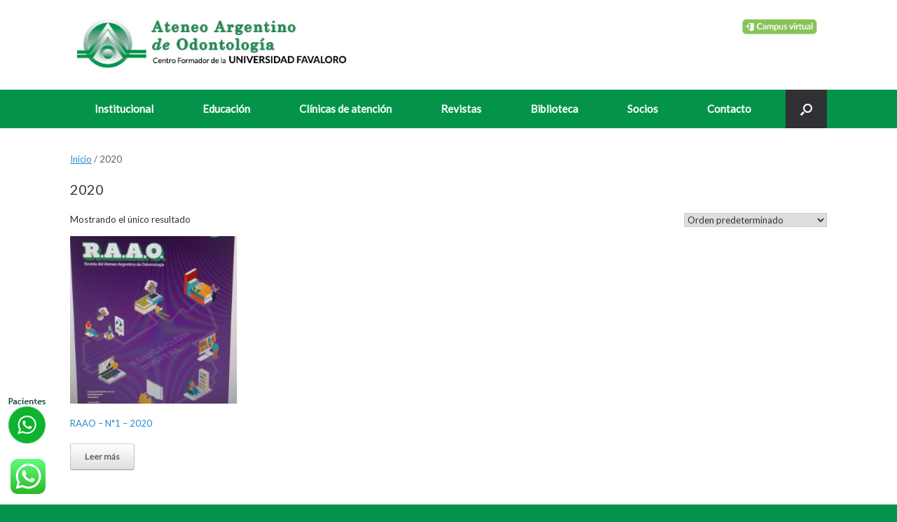

--- FILE ---
content_type: text/html; charset=UTF-8
request_url: https://www.ateneo-odontologia.org.ar/categoria-producto/2020/
body_size: 10358
content:
<!DOCTYPE html>
<html lang="es-AR">
<head>
	<meta charset="UTF-8" />
	<meta http-equiv="X-UA-Compatible" content="IE=10" />
	<link rel="profile" href="http://gmpg.org/xfn/11" />
	<link rel="pingback" href="https://www.ateneo-odontologia.org.ar/sitiov30/xmlrpc.php" />
	<title>2020 &#8211; Ateneo Argentino de Odontología &#8211; Unidad Operativa de la Universidad Favaloro</title>
<meta name='robots' content='max-image-preview:large' />
<link rel="alternate" type="application/rss+xml" title="Ateneo Argentino de Odontología - Unidad Operativa de la Universidad Favaloro &raquo; Feed" href="https://www.ateneo-odontologia.org.ar/feed/" />
<link rel="alternate" type="application/rss+xml" title="Ateneo Argentino de Odontología - Unidad Operativa de la Universidad Favaloro &raquo; RSS de los comentarios" href="https://www.ateneo-odontologia.org.ar/comments/feed/" />
<link rel="alternate" type="application/rss+xml" title="Ateneo Argentino de Odontología - Unidad Operativa de la Universidad Favaloro &raquo; 2020 Categoría Feed" href="https://www.ateneo-odontologia.org.ar/categoria-producto/2020/feed/" />
<script type="text/javascript">
/* <![CDATA[ */
window._wpemojiSettings = {"baseUrl":"https:\/\/s.w.org\/images\/core\/emoji\/15.0.3\/72x72\/","ext":".png","svgUrl":"https:\/\/s.w.org\/images\/core\/emoji\/15.0.3\/svg\/","svgExt":".svg","source":{"concatemoji":"https:\/\/www.ateneo-odontologia.org.ar\/sitiov30\/wp-includes\/js\/wp-emoji-release.min.js?ver=6.5.7"}};
/*! This file is auto-generated */
!function(i,n){var o,s,e;function c(e){try{var t={supportTests:e,timestamp:(new Date).valueOf()};sessionStorage.setItem(o,JSON.stringify(t))}catch(e){}}function p(e,t,n){e.clearRect(0,0,e.canvas.width,e.canvas.height),e.fillText(t,0,0);var t=new Uint32Array(e.getImageData(0,0,e.canvas.width,e.canvas.height).data),r=(e.clearRect(0,0,e.canvas.width,e.canvas.height),e.fillText(n,0,0),new Uint32Array(e.getImageData(0,0,e.canvas.width,e.canvas.height).data));return t.every(function(e,t){return e===r[t]})}function u(e,t,n){switch(t){case"flag":return n(e,"\ud83c\udff3\ufe0f\u200d\u26a7\ufe0f","\ud83c\udff3\ufe0f\u200b\u26a7\ufe0f")?!1:!n(e,"\ud83c\uddfa\ud83c\uddf3","\ud83c\uddfa\u200b\ud83c\uddf3")&&!n(e,"\ud83c\udff4\udb40\udc67\udb40\udc62\udb40\udc65\udb40\udc6e\udb40\udc67\udb40\udc7f","\ud83c\udff4\u200b\udb40\udc67\u200b\udb40\udc62\u200b\udb40\udc65\u200b\udb40\udc6e\u200b\udb40\udc67\u200b\udb40\udc7f");case"emoji":return!n(e,"\ud83d\udc26\u200d\u2b1b","\ud83d\udc26\u200b\u2b1b")}return!1}function f(e,t,n){var r="undefined"!=typeof WorkerGlobalScope&&self instanceof WorkerGlobalScope?new OffscreenCanvas(300,150):i.createElement("canvas"),a=r.getContext("2d",{willReadFrequently:!0}),o=(a.textBaseline="top",a.font="600 32px Arial",{});return e.forEach(function(e){o[e]=t(a,e,n)}),o}function t(e){var t=i.createElement("script");t.src=e,t.defer=!0,i.head.appendChild(t)}"undefined"!=typeof Promise&&(o="wpEmojiSettingsSupports",s=["flag","emoji"],n.supports={everything:!0,everythingExceptFlag:!0},e=new Promise(function(e){i.addEventListener("DOMContentLoaded",e,{once:!0})}),new Promise(function(t){var n=function(){try{var e=JSON.parse(sessionStorage.getItem(o));if("object"==typeof e&&"number"==typeof e.timestamp&&(new Date).valueOf()<e.timestamp+604800&&"object"==typeof e.supportTests)return e.supportTests}catch(e){}return null}();if(!n){if("undefined"!=typeof Worker&&"undefined"!=typeof OffscreenCanvas&&"undefined"!=typeof URL&&URL.createObjectURL&&"undefined"!=typeof Blob)try{var e="postMessage("+f.toString()+"("+[JSON.stringify(s),u.toString(),p.toString()].join(",")+"));",r=new Blob([e],{type:"text/javascript"}),a=new Worker(URL.createObjectURL(r),{name:"wpTestEmojiSupports"});return void(a.onmessage=function(e){c(n=e.data),a.terminate(),t(n)})}catch(e){}c(n=f(s,u,p))}t(n)}).then(function(e){for(var t in e)n.supports[t]=e[t],n.supports.everything=n.supports.everything&&n.supports[t],"flag"!==t&&(n.supports.everythingExceptFlag=n.supports.everythingExceptFlag&&n.supports[t]);n.supports.everythingExceptFlag=n.supports.everythingExceptFlag&&!n.supports.flag,n.DOMReady=!1,n.readyCallback=function(){n.DOMReady=!0}}).then(function(){return e}).then(function(){var e;n.supports.everything||(n.readyCallback(),(e=n.source||{}).concatemoji?t(e.concatemoji):e.wpemoji&&e.twemoji&&(t(e.twemoji),t(e.wpemoji)))}))}((window,document),window._wpemojiSettings);
/* ]]> */
</script>
<link rel='stylesheet' id='ht_ctc_main_css-css' href='https://www.ateneo-odontologia.org.ar/sitiov30/wp-content/plugins/click-to-chat-for-whatsapp/new/inc/assets/css/main.css?ver=4.36' type='text/css' media='all' />
<style id='wp-emoji-styles-inline-css' type='text/css'>

	img.wp-smiley, img.emoji {
		display: inline !important;
		border: none !important;
		box-shadow: none !important;
		height: 1em !important;
		width: 1em !important;
		margin: 0 0.07em !important;
		vertical-align: -0.1em !important;
		background: none !important;
		padding: 0 !important;
	}
</style>
<link rel='stylesheet' id='contact-form-7-css' href='https://www.ateneo-odontologia.org.ar/sitiov30/wp-content/plugins/contact-form-7/includes/css/styles.css?ver=5.9.8' type='text/css' media='all' />
<link rel='stylesheet' id='woocommerce-layout-css' href='https://www.ateneo-odontologia.org.ar/sitiov30/wp-content/plugins/woocommerce/assets/css/woocommerce-layout.css?ver=9.0.3' type='text/css' media='all' />
<link rel='stylesheet' id='woocommerce-smallscreen-css' href='https://www.ateneo-odontologia.org.ar/sitiov30/wp-content/plugins/woocommerce/assets/css/woocommerce-smallscreen.css?ver=9.0.3' type='text/css' media='only screen and (max-width: 768px)' />
<link rel='stylesheet' id='woocommerce-general-css' href='https://www.ateneo-odontologia.org.ar/sitiov30/wp-content/plugins/woocommerce/assets/css/woocommerce.css?ver=9.0.3' type='text/css' media='all' />
<style id='woocommerce-inline-inline-css' type='text/css'>
.woocommerce form .form-row .required { visibility: visible; }
</style>
<link rel='stylesheet' id='wp-show-posts-css' href='https://www.ateneo-odontologia.org.ar/sitiov30/wp-content/plugins/wp-show-posts/css/wp-show-posts-min.css?ver=1.1.6' type='text/css' media='all' />
<link rel='stylesheet' id='vantage-style-css' href='https://www.ateneo-odontologia.org.ar/sitiov30/wp-content/themes/vantage/style.css?ver=1.19.12' type='text/css' media='all' />
<link rel='stylesheet' id='font-awesome-css' href='https://www.ateneo-odontologia.org.ar/sitiov30/wp-content/themes/vantage/fontawesome/css/font-awesome.css?ver=4.6.2' type='text/css' media='all' />
<link rel='stylesheet' id='vantage-woocommerce-css' href='https://www.ateneo-odontologia.org.ar/sitiov30/wp-content/themes/vantage/css/woocommerce.css?ver=6.5.7' type='text/css' media='all' />
<link rel='stylesheet' id='siteorigin-mobilenav-css' href='https://www.ateneo-odontologia.org.ar/sitiov30/wp-content/themes/vantage/inc/mobilenav/css/mobilenav.css?ver=1.19.12' type='text/css' media='all' />
<!--n2css--><!--n2js--><script type="text/javascript" src="https://www.ateneo-odontologia.org.ar/sitiov30/wp-includes/js/jquery/jquery.min.js?ver=3.7.1" id="jquery-core-js"></script>
<script type="text/javascript" src="https://www.ateneo-odontologia.org.ar/sitiov30/wp-includes/js/jquery/jquery-migrate.min.js?ver=3.4.1" id="jquery-migrate-js"></script>
<script type="text/javascript" src="https://www.ateneo-odontologia.org.ar/sitiov30/wp-content/plugins/woocommerce/assets/js/jquery-blockui/jquery.blockUI.min.js?ver=2.7.0-wc.9.0.3" id="jquery-blockui-js" defer="defer" data-wp-strategy="defer"></script>
<script type="text/javascript" id="wc-add-to-cart-js-extra">
/* <![CDATA[ */
var wc_add_to_cart_params = {"ajax_url":"\/sitiov30\/wp-admin\/admin-ajax.php","wc_ajax_url":"\/?wc-ajax=%%endpoint%%","i18n_view_cart":"Ver carrito","cart_url":"https:\/\/www.ateneo-odontologia.org.ar","is_cart":"","cart_redirect_after_add":"no"};
/* ]]> */
</script>
<script type="text/javascript" src="https://www.ateneo-odontologia.org.ar/sitiov30/wp-content/plugins/woocommerce/assets/js/frontend/add-to-cart.min.js?ver=9.0.3" id="wc-add-to-cart-js" defer="defer" data-wp-strategy="defer"></script>
<script type="text/javascript" src="https://www.ateneo-odontologia.org.ar/sitiov30/wp-content/plugins/woocommerce/assets/js/js-cookie/js.cookie.min.js?ver=2.1.4-wc.9.0.3" id="js-cookie-js" defer="defer" data-wp-strategy="defer"></script>
<script type="text/javascript" id="woocommerce-js-extra">
/* <![CDATA[ */
var woocommerce_params = {"ajax_url":"\/sitiov30\/wp-admin\/admin-ajax.php","wc_ajax_url":"\/?wc-ajax=%%endpoint%%"};
/* ]]> */
</script>
<script type="text/javascript" src="https://www.ateneo-odontologia.org.ar/sitiov30/wp-content/plugins/woocommerce/assets/js/frontend/woocommerce.min.js?ver=9.0.3" id="woocommerce-js" defer="defer" data-wp-strategy="defer"></script>
<script type="text/javascript" src="https://www.ateneo-odontologia.org.ar/sitiov30/wp-content/themes/vantage/js/jquery.flexslider.min.js?ver=2.1" id="jquery-flexslider-js"></script>
<script type="text/javascript" src="https://www.ateneo-odontologia.org.ar/sitiov30/wp-content/themes/vantage/js/jquery.touchSwipe.min.js?ver=1.6.6" id="jquery-touchswipe-js"></script>
<script type="text/javascript" id="vantage-main-js-extra">
/* <![CDATA[ */
var vantage = {"fitvids":"1"};
/* ]]> */
</script>
<script type="text/javascript" src="https://www.ateneo-odontologia.org.ar/sitiov30/wp-content/themes/vantage/js/jquery.theme-main.min.js?ver=1.19.12" id="vantage-main-js"></script>
<script type="text/javascript" src="https://www.ateneo-odontologia.org.ar/sitiov30/wp-content/themes/vantage/js/jquery.fitvids.min.js?ver=1.0" id="jquery-fitvids-js"></script>
<!--[if lt IE 9]>
<script type="text/javascript" src="https://www.ateneo-odontologia.org.ar/sitiov30/wp-content/themes/vantage/js/html5.min.js?ver=3.7.3" id="vantage-html5-js"></script>
<![endif]-->
<!--[if (gte IE 6)&(lte IE 8)]>
<script type="text/javascript" src="https://www.ateneo-odontologia.org.ar/sitiov30/wp-content/themes/vantage/js/selectivizr.min.js?ver=1.0.3b" id="vantage-selectivizr-js"></script>
<![endif]-->
<script type="text/javascript" id="siteorigin-mobilenav-js-extra">
/* <![CDATA[ */
var mobileNav = {"search":{"url":"https:\/\/www.ateneo-odontologia.org.ar","placeholder":"Search"},"text":{"navigate":"Menu","back":"Back","close":"Close"},"nextIconUrl":"https:\/\/www.ateneo-odontologia.org.ar\/sitiov30\/wp-content\/themes\/vantage\/inc\/mobilenav\/images\/next.png","mobileMenuClose":"<i class=\"fa fa-times\"><\/i>"};
/* ]]> */
</script>
<script type="text/javascript" src="https://www.ateneo-odontologia.org.ar/sitiov30/wp-content/themes/vantage/inc/mobilenav/js/mobilenav.min.js?ver=1.19.12" id="siteorigin-mobilenav-js"></script>
<link rel="https://api.w.org/" href="https://www.ateneo-odontologia.org.ar/wp-json/" /><link rel="alternate" type="application/json" href="https://www.ateneo-odontologia.org.ar/wp-json/wp/v2/product_cat/105" /><link rel="EditURI" type="application/rsd+xml" title="RSD" href="https://www.ateneo-odontologia.org.ar/sitiov30/xmlrpc.php?rsd" />
<meta name="generator" content="WordPress 6.5.7" />
<meta name="generator" content="WooCommerce 9.0.3" />
<meta name="viewport" content="width=device-width, initial-scale=1" />		<style type="text/css">
			.so-mobilenav-mobile + * { display: none; }
			@media screen and (max-width: 480px) { .so-mobilenav-mobile + * { display: block; } .so-mobilenav-standard + * { display: none; } .site-navigation #search-icon { display: none; } }
		</style>
		<noscript><style>.woocommerce-product-gallery{ opacity: 1 !important; }</style></noscript>
	<style type="text/css">.recentcomments a{display:inline !important;padding:0 !important;margin:0 !important;}</style>	<style type="text/css" media="screen">
		#footer-widgets .widget { width: 100%; }
		#masthead-widgets .widget { width: 100%; }
	</style>
	<style type="text/css" id="vantage-footer-widgets">#footer-widgets aside { width : 100%; }</style> <style type="text/css" id="customizer-css">@import url(//fonts.googleapis.com/css?family=Lato:400&display=block); body,button,input,select,textarea { font-family: "Lato"; font-weight: 400 } #masthead.site-header .hgroup .site-title, #masthead.site-header.masthead-logo-in-menu .logo > .site-title { font-family: "Lato"; font-weight: 400 } #page-wrapper h1,#page-wrapper h2,#page-wrapper h3,#page-wrapper h4,#page-wrapper h5,#page-wrapper h6 { font-family: "Lato"; font-weight: 400 } .main-navigation, .mobile-nav-frame, .mobile-nav-frame .title h3 { font-family: "Lato"; font-weight: 400 } #masthead.site-header .hgroup .site-title, #masthead.masthead-logo-in-menu .logo > .site-title { font-size: 36px } .entry-content { font-size: 17px } .main-navigation { background-color: #039449 } .main-navigation a { color: #ffffff } .main-navigation ul li:hover > a, .main-navigation ul li.focus > a, #search-icon #search-icon-icon:hover, #search-icon #search-icon-icon:focus { background-color: #006614 } .main-navigation ul ul li:hover > a, .main-navigation ul ul li.focus > a { background-color: #039449 } .main-navigation [class^="fa fa-"], .main-navigation .mobile-nav-icon { color: #ffffff } .main-navigation ul li.current-menu-item > a, .main-navigation ul li.current_page_item > a  { background-color: #147f30 } #search-icon #search-icon-icon .vantage-icon-search { color: #ffffff } .main-navigation ul li { font-size: 15px } a.button, button, html input[type="button"], input[type="reset"], input[type="submit"], .post-navigation a, #image-navigation a, article.post .more-link, article.page .more-link, .paging-navigation a, .woocommerce #page-wrapper .button, .woocommerce a.button, .woocommerce .checkout-button, .woocommerce input.button, #infinite-handle span button { text-shadow: none } a.button, button, html input[type="button"], input[type="reset"], input[type="submit"], .post-navigation a, #image-navigation a, article.post .more-link, article.page .more-link, .paging-navigation a, .woocommerce #page-wrapper .button, .woocommerce a.button, .woocommerce .checkout-button, .woocommerce input.button, .woocommerce #respond input#submit.alt, .woocommerce a.button.alt, .woocommerce button.button.alt, .woocommerce input.button.alt, #infinite-handle span { -webkit-box-shadow: none; -moz-box-shadow: none; box-shadow: none } #masthead { background-color: #ffffff } #main { background-color: #ffffff } #colophon, body.layout-full { background-color: #039449 } </style></head>

<body class="archive tax-product_cat term-105 theme-vantage woocommerce woocommerce-page woocommerce-no-js responsive layout-full no-js has-sidebar has-menu-search page-layout-default sidebar-position-none mobilenav">


<div id="page-wrapper">

	<a class="skip-link screen-reader-text" href="#content">Skip to content</a>

	
	
		   <link rel="stylesheet" href="https://www.ateneo-odontologia.org.ar/sitiov30/codigos/fuentes.css">
  	<link rel="stylesheet" href="https://www.ateneo-odontologia.org.ar/sitiov30/codigos/zerogrid.css">
<header id="masthead" class="site-header" role="banner">

	<div class="hgroup full-container masthead-sidebar">

		
							<div id="masthead-widgets" class="full-container">
					<aside id="custom_html-3" class="widget_text widget widget_custom_html"><div class="textwidget custom-html-widget"><div class="wrap-content zerogrid">
    <div class="row block01">
			<div class="col-1-2">
				<div class="wrap-col" align="left"><a href="https://www.ateneo-odontologia.org.ar/"><img src="https://www.ateneo-odontologia.org.ar/sitiov30/wp-content/uploads/2024/07/header_logo_aao-1.jpg" alt="" width="400"  /></a></div>
	  </div>
 
			<div class="col-1-2" align="right">
				<div class="wrap-col"><a href="https://campus.ateneo-odontologia.org.ar/"><img class="" src="https://www.ateneo-odontologia.org.ar/sitiov30/wp-content/uploads/2024/07/images-300x72.png" width="113" height="27" /></a></div>
	  </div>
    </div>
  </div></div></aside>				</div>
			
		
	</div><!-- .hgroup.full-container -->

	
<nav class="site-navigation main-navigation primary use-sticky-menu">

	<div class="full-container">
				
					<div id="so-mobilenav-standard-1" data-id="1" class="so-mobilenav-standard"></div><div class="menu-menu-1-container"><ul id="menu-menu-1" class="menu"><li id="menu-item-3593" class="menu-item menu-item-type-post_type menu-item-object-page menu-item-3593"><a href="https://www.ateneo-odontologia.org.ar/nuestra-institucion/">Institucional</a></li>
<li id="menu-item-2918" class="menu-item menu-item-type-custom menu-item-object-custom menu-item-has-children menu-item-2918"><a href="#"><span class="icon"></span>Educación</a>
<ul class="sub-menu">
	<li id="menu-item-3090" class="menu-item menu-item-type-post_type menu-item-object-page menu-item-3090"><a href="https://www.ateneo-odontologia.org.ar/carreras/">Carreras</a></li>
	<li id="menu-item-3091" class="menu-item menu-item-type-post_type menu-item-object-page menu-item-3091"><a href="https://www.ateneo-odontologia.org.ar/cursos/">Cursos</a></li>
	<li id="menu-item-3089" class="menu-item menu-item-type-post_type menu-item-object-page menu-item-3089"><a href="https://www.ateneo-odontologia.org.ar/diplomaturas/">Diplomaturas</a></li>
	<li id="menu-item-3087" class="menu-item menu-item-type-post_type menu-item-object-page menu-item-3087"><a href="https://www.ateneo-odontologia.org.ar/conferencias/">Conferencias</a></li>
	<li id="menu-item-3088" class="menu-item menu-item-type-post_type menu-item-object-page menu-item-3088"><a href="https://www.ateneo-odontologia.org.ar/jornadas/">Jornadas</a></li>
	<li id="menu-item-3670" class="menu-item menu-item-type-taxonomy menu-item-object-category menu-item-3670"><a href="https://www.ateneo-odontologia.org.ar/category/ateneo-de-integrcion/">Ateneos de Integración</a></li>
</ul>
</li>
<li id="menu-item-2913" class="menu-item menu-item-type-post_type menu-item-object-page menu-item-2913"><a href="https://www.ateneo-odontologia.org.ar/clinicas-de-atencion/">Clínicas de atención</a></li>
<li id="menu-item-2915" class="menu-item menu-item-type-post_type menu-item-object-page menu-item-2915"><a href="https://www.ateneo-odontologia.org.ar/revistas/">Revistas</a></li>
<li id="menu-item-2912" class="menu-item menu-item-type-post_type menu-item-object-page menu-item-2912"><a href="https://www.ateneo-odontologia.org.ar/biblioteca/">Biblioteca</a></li>
<li id="menu-item-2916" class="menu-item menu-item-type-post_type menu-item-object-page menu-item-2916"><a href="https://www.ateneo-odontologia.org.ar/socios/">Socios</a></li>
<li id="menu-item-2939" class="menu-item menu-item-type-custom menu-item-object-custom menu-item-home menu-item-2939"><a href="https://www.ateneo-odontologia.org.ar/#contact"><span class="icon"></span>Contacto</a></li>
</ul></div><div id="so-mobilenav-mobile-1" data-id="1" class="so-mobilenav-mobile"></div><div class="menu-mobilenav-container"><ul id="mobile-nav-item-wrap-1" class="menu"><li><a href="#" class="mobilenav-main-link" data-id="1"><span class="mobile-nav-icon"></span>Menu</a></li></ul></div>		
					<div id="search-icon">
				<div id="search-icon-icon" tabindex="0" aria-label="Open the search"><div class="vantage-icon-search"></div></div>
				
<form method="get" class="searchform" action="https://www.ateneo-odontologia.org.ar/" role="search">
	<label for="search-form" class="screen-reader-text">Search for:</label>
	<input type="search" name="s" class="field" id="search-form" value="" placeholder="Search"/>
</form>
			</div>
					</div>
</nav><!-- .site-navigation .main-navigation -->

</header><!-- #masthead .site-header -->

	
	
	
	
	<div id="main" class="site-main">
		<div class="full-container">
			<div id="primary" class="content-area"><main id="main" class="site-main" role="main"><nav class="woocommerce-breadcrumb" aria-label="Breadcrumb"><a href="https://www.ateneo-odontologia.org.ar">Inicio</a>&nbsp;&#47;&nbsp;2020</nav><header class="woocommerce-products-header">
			<h1 class="woocommerce-products-header__title page-title">2020</h1>
	
	</header>
<div class="woocommerce-notices-wrapper"></div><p class="woocommerce-result-count">
	Mostrando el único resultado</p>
<form class="woocommerce-ordering" method="get">
	<select name="orderby" class="orderby" aria-label="Pedido de la tienda">
					<option value="menu_order"  selected='selected'>Orden predeterminado</option>
					<option value="popularity" >Ordenar por popularidad</option>
					<option value="rating" >Ordenar por calificación media</option>
					<option value="date" >Ordenar por las últimas</option>
					<option value="price" >Ordenar por precio: bajo a alto</option>
					<option value="price-desc" >Ordenar por precio: alto a bajo</option>
			</select>
	<input type="hidden" name="paged" value="1" />
	</form>
<ul class="products columns-4">
<li class="post post-with-thumbnail post-with-thumbnail-large product type-product post-3243 status-publish first instock product_cat-105 has-post-thumbnail shipping-taxable product-type-simple">
	<a href="https://www.ateneo-odontologia.org.ar/producto/raao-n1-2020/" class="woocommerce-LoopProduct-link woocommerce-loop-product__link"><img width="300" height="300" src="https://www.ateneo-odontologia.org.ar/sitiov30/wp-content/uploads/2024/07/tapa-300x300.jpg" class="attachment-woocommerce_thumbnail size-woocommerce_thumbnail" alt="" decoding="async" fetchpriority="high" srcset="https://www.ateneo-odontologia.org.ar/sitiov30/wp-content/uploads/2024/07/tapa-300x300.jpg 300w, https://www.ateneo-odontologia.org.ar/sitiov30/wp-content/uploads/2024/07/tapa-150x150.jpg 150w, https://www.ateneo-odontologia.org.ar/sitiov30/wp-content/uploads/2024/07/tapa-100x100.jpg 100w" sizes="(max-width: 300px) 100vw, 300px" /><h2 class="woocommerce-loop-product__title">RAAO &#8211; N*1 &#8211; 2020</h2>
</a><a href="https://www.ateneo-odontologia.org.ar/producto/raao-n1-2020/" aria-describedby="woocommerce_loop_add_to_cart_link_describedby_3243" data-quantity="1" class="button product_type_simple" data-product_id="3243" data-product_sku="" aria-label="Leé más sobre &ldquo;RAAO - N*1 - 2020&rdquo;" rel="nofollow">Leer más</a><span id="woocommerce_loop_add_to_cart_link_describedby_3243" class="screen-reader-text">
	</span>
</li>
</ul>
</main></div>
<div id="secondary" class="widget-area" role="complementary">
		<aside id="search-2" class="widget widget_search">
<form method="get" class="searchform" action="https://www.ateneo-odontologia.org.ar/" role="search">
	<label for="search-form" class="screen-reader-text">Search for:</label>
	<input type="search" name="s" class="field" id="search-form" value="" placeholder="Search"/>
</form>
</aside>
		<aside id="recent-posts-2" class="widget widget_recent_entries">
		<h3 class="widget-title">Entradas recientes</h3>
		<ul>
											<li>
					<a href="https://www.ateneo-odontologia.org.ar/ateneo-de-integracion-abril-2025/">Ateneos  de Integración 2025</a>
									</li>
											<li>
					<a href="https://www.ateneo-odontologia.org.ar/home-banners/">Home &#8211; Banners</a>
									</li>
											<li>
					<a href="https://www.ateneo-odontologia.org.ar/home-capacitacion/">Home &#8211; Capacitación</a>
									</li>
											<li>
					<a href="https://www.ateneo-odontologia.org.ar/nuestra-institucion/">Nuestra Institución</a>
									</li>
											<li>
					<a href="https://www.ateneo-odontologia.org.ar/2867-2/">La Revista del Ateneo Argentino de Odontología</a>
									</li>
					</ul>

		</aside><aside id="recent-comments-2" class="widget widget_recent_comments"><h3 class="widget-title">Comentarios recientes</h3><ul id="recentcomments"></ul></aside><aside id="archives-2" class="widget widget_archive"><h3 class="widget-title">Archivos</h3>
			<ul>
					<li><a href='https://www.ateneo-odontologia.org.ar/2025/12/'>diciembre 2025</a></li>
	<li><a href='https://www.ateneo-odontologia.org.ar/2025/11/'>noviembre 2025</a></li>
	<li><a href='https://www.ateneo-odontologia.org.ar/2025/10/'>octubre 2025</a></li>
	<li><a href='https://www.ateneo-odontologia.org.ar/2025/05/'>mayo 2025</a></li>
	<li><a href='https://www.ateneo-odontologia.org.ar/2024/11/'>noviembre 2024</a></li>
	<li><a href='https://www.ateneo-odontologia.org.ar/2024/10/'>octubre 2024</a></li>
	<li><a href='https://www.ateneo-odontologia.org.ar/2024/07/'>julio 2024</a></li>
	<li><a href='https://www.ateneo-odontologia.org.ar/2024/05/'>mayo 2024</a></li>
	<li><a href='https://www.ateneo-odontologia.org.ar/2024/04/'>abril 2024</a></li>
	<li><a href='https://www.ateneo-odontologia.org.ar/2024/03/'>marzo 2024</a></li>
	<li><a href='https://www.ateneo-odontologia.org.ar/2024/02/'>febrero 2024</a></li>
	<li><a href='https://www.ateneo-odontologia.org.ar/2024/01/'>enero 2024</a></li>
	<li><a href='https://www.ateneo-odontologia.org.ar/2023/06/'>junio 2023</a></li>
			</ul>

			</aside><aside id="categories-2" class="widget widget_categories"><h3 class="widget-title">Categorías</h3>
			<ul>
					<li class="cat-item cat-item-120"><a href="https://www.ateneo-odontologia.org.ar/category/ateneo-de-integrcion/">Ateneos de Integración</a>
</li>
	<li class="cat-item cat-item-96"><a href="https://www.ateneo-odontologia.org.ar/category/carreras/">Carreras</a>
</li>
	<li class="cat-item cat-item-100"><a href="https://www.ateneo-odontologia.org.ar/category/conferencias/">Conferencias</a>
</li>
	<li class="cat-item cat-item-122"><a href="https://www.ateneo-odontologia.org.ar/category/curso-anual/">Curso Anual</a>
</li>
	<li class="cat-item cat-item-97"><a href="https://www.ateneo-odontologia.org.ar/category/cursos/">Cursos</a>
</li>
	<li class="cat-item cat-item-98"><a href="https://www.ateneo-odontologia.org.ar/category/diplomaturas/">Diplomaturas en Periodoncia</a>
</li>
	<li class="cat-item cat-item-93"><a href="https://www.ateneo-odontologia.org.ar/category/home/">Home</a>
</li>
	<li class="cat-item cat-item-37"><a href="https://www.ateneo-odontologia.org.ar/category/info-ateneo/">info-ateneo</a>
</li>
	<li class="cat-item cat-item-99"><a href="https://www.ateneo-odontologia.org.ar/category/jornadas/">Jornadas</a>
</li>
	<li class="cat-item cat-item-94"><a href="https://www.ateneo-odontologia.org.ar/category/nuestra-institucion/">Nuestra Institución</a>
</li>
	<li class="cat-item cat-item-95"><a href="https://www.ateneo-odontologia.org.ar/category/revista/">Revista</a>
</li>
			</ul>

			</aside><aside id="meta-2" class="widget widget_meta"><h3 class="widget-title">Meta</h3>
		<ul>
						<li><a href="https://www.ateneo-odontologia.org.ar/sitiov30/wp-login.php">Iniciar sesión</a></li>
			<li><a href="https://www.ateneo-odontologia.org.ar/feed/">Feed de entradas</a></li>
			<li><a href="https://www.ateneo-odontologia.org.ar/comments/feed/">Feed de comentarios</a></li>

			<li><a href="https://es-ar.wordpress.org/">WordPress.org</a></li>
		</ul>

		</aside>	</div><!-- #secondary .widget-area -->
					</div><!-- .full-container -->
	</div><!-- #main .site-main -->

	
	
	<style>
.whapp{
	position:fixed;
	left:10px;
	bottom:80px;
	z-index:150;	
}
</style>

<div class="whapp">
<a href="https://wa.me/5491135820927" target="_blank">
<img src="https://www.ateneo-odontologia.org.ar/img/whapp2.png"  alt=""/>
</a></div>

<footer id="colophon" class="site-footer" role="contentinfo">

			<div id="footer-widgets" class="full-container">
			<aside id="custom_html-2" class="widget_text widget widget_custom_html"><div class="textwidget custom-html-widget"><div>
<div style="padding:10px;"></div>
<div style="padding:10px;" align="center"><img src="https://www.ateneo-odontologia.org.ar/sitiov30/codigos/img/header_logo_aao-1.png" width="357" height="64"> </div>
  <div class="wrap-footer zerogrid">
    <div class="row">
      <div class="col-1-4">
        <div class="wrap-col" align="center" style="padding:5px"><img src="https://www.ateneo-odontologia.org.ar/sitiov30/codigos/img/s1.png" width="60" height="60">
          <div class="box">
            <div class="text99 " align="center">
              
Dedicada desde 1953 a impulsar el avance científico de la Odontología, la calificación del ejercicio profesional y al mejoramiento de la salud bucal.
						</div>
          </div>
        </div>
      </div>
      <div class="col-1-4">
        <div class="wrap-col" align="center" style="padding:5px"><img src="https://www.ateneo-odontologia.org.ar/sitiov30/codigos/img/s3.png" width="60" height="60">
          <div class="box">
            <div class="text99 ">
            
            <span class="textoazull"><strong>Dirección</strong></span><br>
<i class="txticon icon-large icon-map-marker"></i> 
							
Tomás M. de Anchorena 1176<br>
C1425ELB CABA
 
           </div>
             
          </div>
        </div>
      </div>
      <div class="col-1-3">
        <div class="wrap-col" align="center" style="padding:5px"><img src="https://www.ateneo-odontologia.org.ar/sitiov30/codigos/img/s2.png" width="60" height="72">
          <div class="box">
            <div class="text99 "><span class="textoazull"><strong>Contactos</strong></span><br>
              <i class="txticon icon-large icon-phone"></i>  +54 (011) 4962-2727<br> 
            <i class="txticon2 icon-large icon-envelope"></i> ateneo@ateneo-odontologia.org.ar</div>
          </div>
        </div>
      </div>
      <div class="col-1-6">
        <div class="wrap-col" align="center" style="padding:5px"><img src="https://www.ateneo-odontologia.org.ar/sitiov30/codigos/img/s4.png" width="60" height="70">
          <div class="box"><span class="textoazull"><strong>Redes sociales</strong></span><br>
            <div class="text99 ">
            
              <a target="_blank" href="https://www.facebook.com/AteneoArgentinoDeOdontologia" rel="noopener"><img src="https://www.ateneo-odontologia.org.ar/sitiov30/codigos/img/fac2.png" width="34" height="35"></a>
              <a target="_blank" href="https://www.instagram.com/ateneoargentinodeodontologia/" rel="noopener"><img src="https://www.ateneo-odontologia.org.ar/sitiov30/codigos/img/ins2.png" width="34" height="35"></a>
            </div>
          </div>
        </div>
      </div>
    </div>
    <div class="copyright" align="center">  <span class="text99 ">Copyright © 2024 - Ateneo Argentino de Odontología - Todos los derechos reservados - Desarrollo: <a href="https://www.nexomedia.com.ar">Nexomedia.</a><br> 
    </span>   </div>
  </div>
</div></div></aside>		</div><!-- #footer-widgets -->
	
	
 

</footer><!-- #colophon .site-footer -->

	
</div><!-- #page-wrapper -->


<a href="#" id="scroll-to-top" class="scroll-to-top" title="Back To Top"><span class="vantage-icon-arrow-up"></span></a>		<!-- Click to Chat - https://holithemes.com/plugins/click-to-chat/  v4.36 -->
			<style id="ht-ctc-entry-animations">.ht_ctc_entry_animation{animation-duration:0.4s;animation-fill-mode:both;animation-delay:0s;animation-iteration-count:1;}			@keyframes ht_ctc_anim_corner {0% {opacity: 0;transform: scale(0);}100% {opacity: 1;transform: scale(1);}}.ht_ctc_an_entry_corner {animation-name: ht_ctc_anim_corner;animation-timing-function: cubic-bezier(0.25, 1, 0.5, 1);transform-origin: bottom var(--side, right);}
			</style>						<div class="ht-ctc ht-ctc-chat ctc-analytics ctc_wp_desktop style-2  ht_ctc_entry_animation ht_ctc_an_entry_corner " id="ht-ctc-chat"  
				style="display: none;  position: fixed; bottom: 15px; left: 15px;"   >
								<div class="ht_ctc_style ht_ctc_chat_style">
				<div  style="display: flex; justify-content: center; align-items: center;  " class="ctc-analytics ctc_s_2">
	<p class="ctc-analytics ctc_cta ctc_cta_stick ht-ctc-cta  ht-ctc-cta-hover " style="padding: 0px 16px; line-height: 1.6; font-size: 15px; background-color: #25D366; color: #ffffff; border-radius:10px; margin:0 10px;  display: none; order: 1; ">Profesionales</p>
	<svg style="pointer-events:none; display:block; height:50px; width:50px;" width="50px" height="50px" viewBox="0 0 1024 1024">
        <defs>
        <path id="htwasqicona-chat" d="M1023.941 765.153c0 5.606-.171 17.766-.508 27.159-.824 22.982-2.646 52.639-5.401 66.151-4.141 20.306-10.392 39.472-18.542 55.425-9.643 18.871-21.943 35.775-36.559 50.364-14.584 14.56-31.472 26.812-50.315 36.416-16.036 8.172-35.322 14.426-55.744 18.549-13.378 2.701-42.812 4.488-65.648 5.3-9.402.336-21.564.505-27.15.505l-504.226-.081c-5.607 0-17.765-.172-27.158-.509-22.983-.824-52.639-2.646-66.152-5.4-20.306-4.142-39.473-10.392-55.425-18.542-18.872-9.644-35.775-21.944-50.364-36.56-14.56-14.584-26.812-31.471-36.415-50.314-8.174-16.037-14.428-35.323-18.551-55.744-2.7-13.378-4.487-42.812-5.3-65.649-.334-9.401-.503-21.563-.503-27.148l.08-504.228c0-5.607.171-17.766.508-27.159.825-22.983 2.646-52.639 5.401-66.151 4.141-20.306 10.391-39.473 18.542-55.426C34.154 93.24 46.455 76.336 61.07 61.747c14.584-14.559 31.472-26.812 50.315-36.416 16.037-8.172 35.324-14.426 55.745-18.549 13.377-2.701 42.812-4.488 65.648-5.3 9.402-.335 21.565-.504 27.149-.504l504.227.081c5.608 0 17.766.171 27.159.508 22.983.825 52.638 2.646 66.152 5.401 20.305 4.141 39.472 10.391 55.425 18.542 18.871 9.643 35.774 21.944 50.363 36.559 14.559 14.584 26.812 31.471 36.415 50.315 8.174 16.037 14.428 35.323 18.551 55.744 2.7 13.378 4.486 42.812 5.3 65.649.335 9.402.504 21.564.504 27.15l-.082 504.226z"/>
        </defs>
        <linearGradient id="htwasqiconb-chat" gradientUnits="userSpaceOnUse" x1="512.001" y1=".978" x2="512.001" y2="1025.023">
            <stop offset="0" stop-color="#61fd7d"/>
            <stop offset="1" stop-color="#2bb826"/>
        </linearGradient>
        <use xlink:href="#htwasqicona-chat" overflow="visible" style="fill: url(#htwasqiconb-chat)" fill="url(#htwasqiconb-chat)"/>
        <g>
            <path style="fill: #FFFFFF;" fill="#FFF" d="M783.302 243.246c-69.329-69.387-161.529-107.619-259.763-107.658-202.402 0-367.133 164.668-367.214 367.072-.026 64.699 16.883 127.854 49.017 183.522l-52.096 190.229 194.665-51.047c53.636 29.244 114.022 44.656 175.482 44.682h.151c202.382 0 367.128-164.688 367.21-367.094.039-98.087-38.121-190.319-107.452-259.706zM523.544 808.047h-.125c-54.767-.021-108.483-14.729-155.344-42.529l-11.146-6.612-115.517 30.293 30.834-112.592-7.259-11.544c-30.552-48.579-46.688-104.729-46.664-162.379.066-168.229 136.985-305.096 305.339-305.096 81.521.031 158.154 31.811 215.779 89.482s89.342 134.332 89.312 215.859c-.066 168.243-136.984 305.118-305.209 305.118zm167.415-228.515c-9.177-4.591-54.286-26.782-62.697-29.843-8.41-3.062-14.526-4.592-20.645 4.592-6.115 9.182-23.699 29.843-29.053 35.964-5.352 6.122-10.704 6.888-19.879 2.296-9.176-4.591-38.74-14.277-73.786-45.526-27.275-24.319-45.691-54.359-51.043-63.543-5.352-9.183-.569-14.146 4.024-18.72 4.127-4.109 9.175-10.713 13.763-16.069 4.587-5.355 6.117-9.183 9.175-15.304 3.059-6.122 1.529-11.479-.765-16.07-2.293-4.591-20.644-49.739-28.29-68.104-7.447-17.886-15.013-15.466-20.645-15.747-5.346-.266-11.469-.322-17.585-.322s-16.057 2.295-24.467 11.478-32.113 31.374-32.113 76.521c0 45.147 32.877 88.764 37.465 94.885 4.588 6.122 64.699 98.771 156.741 138.502 21.892 9.45 38.982 15.094 52.308 19.322 21.98 6.979 41.982 5.995 57.793 3.634 17.628-2.633 54.284-22.189 61.932-43.615 7.646-21.427 7.646-39.791 5.352-43.617-2.294-3.826-8.41-6.122-17.585-10.714z"/>
        </g>
        </svg></div>
				</div>
			</div>
							<span class="ht_ctc_chat_data" data-settings="{&quot;number&quot;:&quot;5491136772473&quot;,&quot;pre_filled&quot;:&quot;&quot;,&quot;dis_m&quot;:&quot;show&quot;,&quot;dis_d&quot;:&quot;show&quot;,&quot;css&quot;:&quot;cursor: pointer; z-index: 99999999;&quot;,&quot;pos_d&quot;:&quot;position: fixed; bottom: 15px; left: 15px;&quot;,&quot;pos_m&quot;:&quot;position: fixed; bottom: 15px; left: 15px;&quot;,&quot;side_d&quot;:&quot;left&quot;,&quot;side_m&quot;:&quot;left&quot;,&quot;schedule&quot;:&quot;no&quot;,&quot;se&quot;:150,&quot;ani&quot;:&quot;no-animation&quot;,&quot;url_target_d&quot;:&quot;_blank&quot;,&quot;ga&quot;:&quot;yes&quot;,&quot;gtm&quot;:&quot;1&quot;,&quot;fb&quot;:&quot;yes&quot;,&quot;webhook_format&quot;:&quot;json&quot;,&quot;g_init&quot;:&quot;default&quot;,&quot;g_an_event_name&quot;:&quot;click to chat&quot;,&quot;gtm_event_name&quot;:&quot;Click to Chat&quot;,&quot;pixel_event_name&quot;:&quot;Click to Chat by HoliThemes&quot;}" data-rest="1acd5bcc82"></span>
				<script type="application/ld+json">{"@context":"https:\/\/schema.org\/","@type":"BreadcrumbList","itemListElement":[{"@type":"ListItem","position":1,"item":{"name":"Inicio","@id":"https:\/\/www.ateneo-odontologia.org.ar"}},{"@type":"ListItem","position":2,"item":{"name":"2020","@id":"https:\/\/www.ateneo-odontologia.org.ar\/categoria-producto\/2020\/"}}]}</script>	<script type='text/javascript'>
		(function () {
			var c = document.body.className;
			c = c.replace(/woocommerce-no-js/, 'woocommerce-js');
			document.body.className = c;
		})();
	</script>
	<link rel='stylesheet' id='wc-blocks-style-css' href='https://www.ateneo-odontologia.org.ar/sitiov30/wp-content/plugins/woocommerce/assets/client/blocks/wc-blocks.css?ver=wc-9.0.3' type='text/css' media='all' />
<script type="text/javascript" id="ht_ctc_app_js-js-extra">
/* <![CDATA[ */
var ht_ctc_chat_var = {"number":"5491136772473","pre_filled":"","dis_m":"show","dis_d":"show","css":"cursor: pointer; z-index: 99999999;","pos_d":"position: fixed; bottom: 15px; left: 15px;","pos_m":"position: fixed; bottom: 15px; left: 15px;","side_d":"left","side_m":"left","schedule":"no","se":"150","ani":"no-animation","url_target_d":"_blank","ga":"yes","gtm":"1","fb":"yes","webhook_format":"json","g_init":"default","g_an_event_name":"click to chat","gtm_event_name":"Click to Chat","pixel_event_name":"Click to Chat by HoliThemes"};
var ht_ctc_variables = {"g_an_event_name":"click to chat","gtm_event_name":"Click to Chat","pixel_event_type":"trackCustom","pixel_event_name":"Click to Chat by HoliThemes","g_an_params":["g_an_param_1","g_an_param_2","g_an_param_3"],"g_an_param_1":{"key":"number","value":"{number}"},"g_an_param_2":{"key":"title","value":"{title}"},"g_an_param_3":{"key":"url","value":"{url}"},"pixel_params":["pixel_param_1","pixel_param_2","pixel_param_3","pixel_param_4"],"pixel_param_1":{"key":"Category","value":"Click to Chat for WhatsApp"},"pixel_param_2":{"key":"ID","value":"{number}"},"pixel_param_3":{"key":"Title","value":"{title}"},"pixel_param_4":{"key":"URL","value":"{url}"},"gtm_params":["gtm_param_1","gtm_param_2","gtm_param_3","gtm_param_4","gtm_param_5"],"gtm_param_1":{"key":"type","value":"chat"},"gtm_param_2":{"key":"number","value":"{number}"},"gtm_param_3":{"key":"title","value":"{title}"},"gtm_param_4":{"key":"url","value":"{url}"},"gtm_param_5":{"key":"ref","value":"dataLayer push"}};
/* ]]> */
</script>
<script type="text/javascript" src="https://www.ateneo-odontologia.org.ar/sitiov30/wp-content/plugins/click-to-chat-for-whatsapp/new/inc/assets/js/app.js?ver=4.36" id="ht_ctc_app_js-js" defer="defer" data-wp-strategy="defer"></script>
<script type="text/javascript" src="https://www.ateneo-odontologia.org.ar/sitiov30/wp-includes/js/dist/vendor/wp-polyfill-inert.min.js?ver=3.1.2" id="wp-polyfill-inert-js"></script>
<script type="text/javascript" src="https://www.ateneo-odontologia.org.ar/sitiov30/wp-includes/js/dist/vendor/regenerator-runtime.min.js?ver=0.14.0" id="regenerator-runtime-js"></script>
<script type="text/javascript" src="https://www.ateneo-odontologia.org.ar/sitiov30/wp-includes/js/dist/vendor/wp-polyfill.min.js?ver=3.15.0" id="wp-polyfill-js"></script>
<script type="text/javascript" src="https://www.ateneo-odontologia.org.ar/sitiov30/wp-includes/js/dist/hooks.min.js?ver=2810c76e705dd1a53b18" id="wp-hooks-js"></script>
<script type="text/javascript" src="https://www.ateneo-odontologia.org.ar/sitiov30/wp-includes/js/dist/i18n.min.js?ver=5e580eb46a90c2b997e6" id="wp-i18n-js"></script>
<script type="text/javascript" id="wp-i18n-js-after">
/* <![CDATA[ */
wp.i18n.setLocaleData( { 'text direction\u0004ltr': [ 'ltr' ] } );
/* ]]> */
</script>
<script type="text/javascript" src="https://www.ateneo-odontologia.org.ar/sitiov30/wp-content/plugins/contact-form-7/includes/swv/js/index.js?ver=5.9.8" id="swv-js"></script>
<script type="text/javascript" id="contact-form-7-js-extra">
/* <![CDATA[ */
var wpcf7 = {"api":{"root":"https:\/\/www.ateneo-odontologia.org.ar\/wp-json\/","namespace":"contact-form-7\/v1"}};
/* ]]> */
</script>
<script type="text/javascript" src="https://www.ateneo-odontologia.org.ar/sitiov30/wp-content/plugins/contact-form-7/includes/js/index.js?ver=5.9.8" id="contact-form-7-js"></script>
<script type="text/javascript" src="https://www.ateneo-odontologia.org.ar/sitiov30/wp-content/plugins/woocommerce/assets/js/sourcebuster/sourcebuster.min.js?ver=9.0.3" id="sourcebuster-js-js"></script>
<script type="text/javascript" id="wc-order-attribution-js-extra">
/* <![CDATA[ */
var wc_order_attribution = {"params":{"lifetime":1.0e-5,"session":30,"base64":false,"ajaxurl":"https:\/\/www.ateneo-odontologia.org.ar\/sitiov30\/wp-admin\/admin-ajax.php","prefix":"wc_order_attribution_","allowTracking":true},"fields":{"source_type":"current.typ","referrer":"current_add.rf","utm_campaign":"current.cmp","utm_source":"current.src","utm_medium":"current.mdm","utm_content":"current.cnt","utm_id":"current.id","utm_term":"current.trm","utm_source_platform":"current.plt","utm_creative_format":"current.fmt","utm_marketing_tactic":"current.tct","session_entry":"current_add.ep","session_start_time":"current_add.fd","session_pages":"session.pgs","session_count":"udata.vst","user_agent":"udata.uag"}};
/* ]]> */
</script>
<script type="text/javascript" src="https://www.ateneo-odontologia.org.ar/sitiov30/wp-content/plugins/woocommerce/assets/js/frontend/order-attribution.min.js?ver=9.0.3" id="wc-order-attribution-js"></script>

</body>
</html>


--- FILE ---
content_type: text/css
request_url: https://www.ateneo-odontologia.org.ar/sitiov30/codigos/fuentes.css
body_size: 1225
content:

@import url(http://fonts.googleapis.com/css?family=Lato);


@import url('https://fonts.googleapis.com/css?family=Montserrat:500&display=swap');

@import url('https://fonts.googleapis.com/css?family=Holtwood+One+SC&display=swap');



.popopo{}
.imput2 {
	font-family: Lato;
	font-size: 16px;
	padding: 15px;
	width: 100%; 
	color: #666;
	padding: 15px;
	background-color:#F0F0F0;
	border:#CCC 1px solid;
	border-radius:10px;
	height:150px;
}
.imput3 {
	font-family: Lato;
	font-size: 16px;
	color: #666;
	padding: 15px;
	background-color:#F0F0F0;
	width:100%;
	border:#CCC 1px solid;
	border-radius:10px;
}




.ta{
text-decoration: none;
padding:9px; 
cursor:pointer;	
font-family: lato;
font-size: 15px;
color: #fff;
border-left:#03529f solid 1px;

}

.ta:hover {
	text-decoration: none; 
	background: #006cd1; 
	padding:9px; 
	font-family: lato;
	font-size: 15px;
	color: #fff;
	cursor:pointer;
	border-left:# solid 1px;
	background-image:url(../images/arrow2.png);
	background-repeat:no-repeat;
	text-shadow: 1px 1px 1px #000;
	}

.texto55b { 
	font-family: lato;
	font-size: 16px;
	color: #CCC;

}
.textogeneralx { 
	font-family: Lato;
	font-size: 17px;
	color: #666;

}

.textogeneral { 
	font-family: Lato;
	font-size: 18px;
	color: #666;

}
.text9 { 
	font-family: lato;
	font-size: 16px;
	color: #FFF;

}
.text99 { 
	font-family: lato;
	font-size: 16px;
	color: #FFF;

}
.textblanco { 
	font-family: lato;
	font-size: 19px;
	color: #FFF;

}
.textogris { 
	font-family: lato;
	font-size: 19px;
	color: #666;

}
.textorojo { 
	font-family: lato;
	font-size: 23px;
	color: #666;

}
.textorojobig { 
	font-family: lato;
	font-size: 30px;
	color: #f00;

}
.icon1 { 
	font-family: lato;
	font-size: 12px;
	color: #fff;

}
.txticon { 
	font-family: lato;
	font-size: 12px;
	color: #fff;

}
.txticon2 { 
	font-family: lato;
	font-size: 10px;
	color: #fff;

}
.textorojomedio { 
	font-family: lato;
	font-size: 16px;
	color: #f00;

}
.textoverdeok { 
	font-family: MONTSERRAT;
	font-size: 18px;
	color: #039449;
font-weight:bold;
}

.textoverde { 
font-family: lato;
font-size: 30px;
color: #f89429;
font-weight:lighter;
}

.textoazul0x { 
	font-family: MONTSERRAT;
	font-size: 30px;
	color: #434244;
font-weight:bold;
}

.textoazul { 
font-family: MONTSERRAT;
font-size: 35px;
color: #039449;
font-weight:bold;
}

.textoazul0 { 
	font-family: MONTSERRAT;
	font-size: 25px;
	color: #434244;
font-weight:bold;
}

.textoazul1 { 
	font-family: MONTSERRAT;
	font-size: 25px;
	color: #571c7a;
font-weight:bold;
}
.textoazul2p { 
	font-family: MONTSERRAT;
	font-size: 30px;
	color: #ff9c1c;
font-weight:bold;
}
.textoazul1p { 
	font-family: MONTSERRAT;
	font-size: 30px;
	color: #186668;
font-weight:bold;
}
.textoazulk { 
font-family: MONTSERRAT;
font-size: 20px;
color: #fff;
font-weight:bold;
}
.textoboca { 
font-family: MONTSERRAT;
font-size: 30px;
color: #fff;
font-weight:bold;
}
.textoazul2 { 
font-family: MONTSERRAT;
font-size: 25px;
color: #fff;
font-weight:bold;
}
.textoazul3 { 
font-family: MONTSERRAT;
font-size: 25px;
color: #ffd600;
font-weight:bold;
}
 
.textoazul4 { 
font-family: MONTSERRAT;
font-size: 35px;
color: #571c7a;
font-weight:bold;
line-height: 1.0;
}
 

.textoazul5 { 
font-family: MONTSERRAT;
font-size: 45px;
color: #fff;
font-weight:bold;
line-height: 0.5;
}

.textoazull { 
font-family: lato;
font-size: 17px;
color: #fff;
font-weight:lighter;
}


.btncomprar {
	font-family: lato;
	font-size: 17px;
	color: #fff;
	background-color:#ffd600;
	border-radius: 8px;
	border:none;
	cursor:pointer;
	padding:5px;
  font-weight:bold;
}
.btn {
	font-family: lato;
	font-size: 17px;
	color: #fff;
	background-color:#ffd600;
	border-radius: 8px;
	border:none;
	cursor:pointer;
	padding:15px;
  font-weight:bold;	
}
.btn:hover{color:#fff;}
.btn:focus{color:#fff;}

.btn2 {
	font-family: Ubuntu;
	font-size: 16px;
	color: #fff;
	background-color: #f00;
	width: 150px;
	height: 30px;
	border:none;
	border-bottom-width: 4px;
	border-bottom-style: solid;
	border-bottom-color: #003;
	cursor:pointer;
	margin:10px 0;
	
}
.btn3 {
	font-family: lato;
	font-size: 17px;
	color: #fff;
	background-color:#039449 ;
	cursor:pointer;
	padding:8px;
	border-radius:10px;
}
.btn3:hover {
	font-family: lato;
	font-size: 17px;
	color: #fff;
	background-color:#060 ;
	cursor:pointer;
	padding:8px;
	border-radius:10px;
}


.btn4 {
	font-family: lato;
	font-size: 17px;
	color: #fff;
	background-color:#060;
	cursor:pointer;
	padding:8px;
	border-radius:10px;
}



.btn5 {
	font-family: lato;
	font-size: 18px;
	color: #fff;
	background-color:#eb8d2b ;
	cursor:pointer;
	padding:20px;
	border-radius:10px;
	font-weight:bold;
	
}
.btn5:hover {
	font-family: lato;
	font-size: 18px;
	color: #fff;
	background-color:#cf7d27 ;
	cursor:pointer;
	padding:20px;
	border-radius:10px;
		font-weight:bold;
	
}


.btn6 {
	font-family: lato;
	font-size: 16px;
	color: #fff;
	background-color:#eb8d2b ;
	cursor:pointer;
	padding:8px;
	border-radius:7px;
	font-weight:bold;
	
}
.btn6:hover {
	font-family: lato;
	font-size: 16px;
	color: #fff;
	background-color:#cf7d27 ;
	cursor:pointer;
	padding:8px;
	border-radius:7px;
		font-weight:bold;
	
}


.menudesplegable {
	font-family: lato;
	font-size: 20px;
	color: #fff;
	background-color:#571c7a;
	border-radius: 8px;


	padding:10px;
	
}

.areadetexto {
	font-family: lato;
	font-size: 14px;
	color: #666;
	padding: 4px;
	width: 210px;
	height: 28px;
	background-image:url(../images/mail.png);
    background-repeat:no-repeat;
}
.subir-btn{
	position:fixed;
	right:10px;
	bottom:10px;

	z-index:150;	
}
.cerrar-btn{
	position:fixed;
	right:10px;
	top:10px;
	z-index:150;	
}
.textblank { 
	font-family: lato;
	font-size: 18px;
	color: #FFF;

}
.whapp{
	position:fixed;
	left:10px;
	bottom:10px;

	z-index:150;	
}
.boxi{
	border-top:6px #558792 solid;
	border-radius:10px;
	background-color:#FFF;
	padding:20px;
	}
	
.bg{
	background:url(../images/bg1.jpg) fixed;
	background-repeat:no-repeat;
	background-size:100%;
 
	}	

.bg2{
	background:url(../images/bg2.png);
	background-repeat:no-repeat;
	background-position:center;
	 
 
	}
       .video-container {
            position: relative;
            padding-bottom: 56.25%; /* 16:9 aspect ratio (cambia esto según la relación de aspecto de tu video) */
            height: 0;
            overflow: hidden;
        }

        .video-container video {
            position: absolute;
            top: 0;
            left: 0;
            width: 100%;
            height: 100%;
        }
.fondito{
	background-color:#f8f8f8;
 
	background-image:url(../images/bg.svg)
	}		